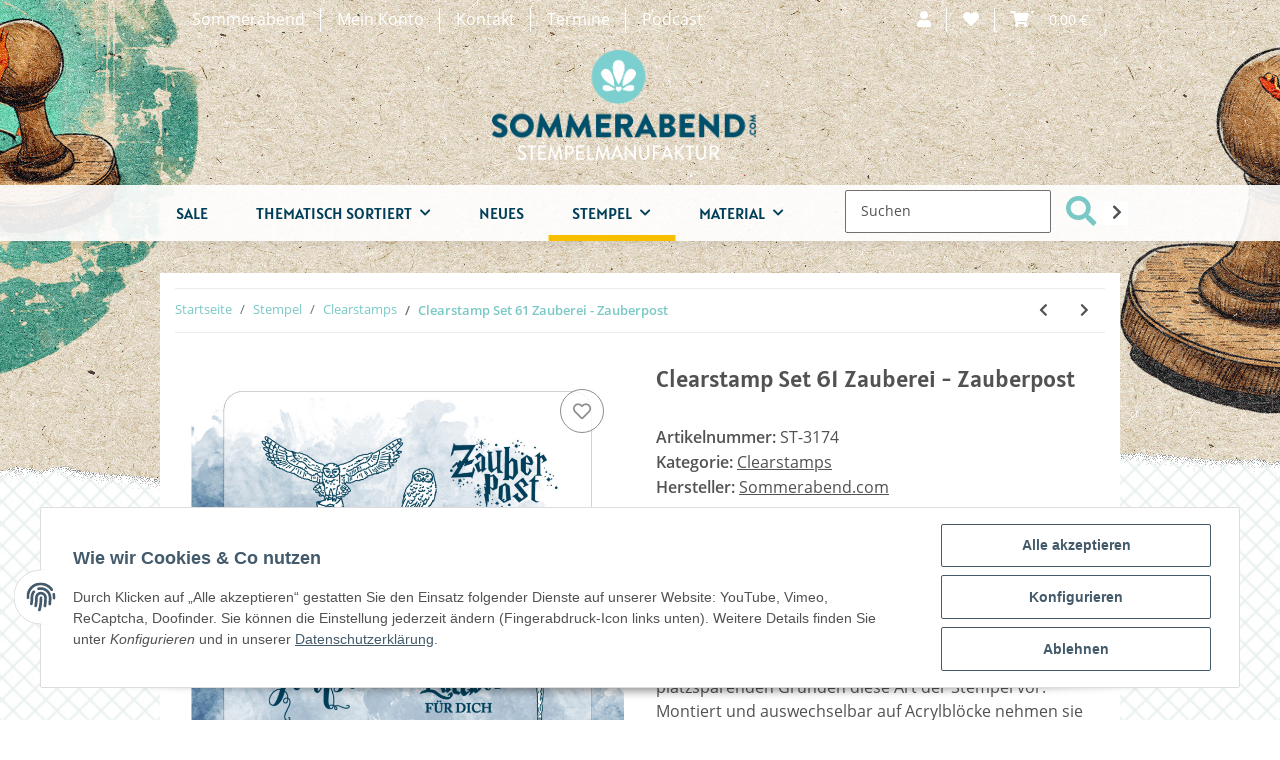

--- FILE ---
content_type: application/x-javascript; charset=utf-8
request_url: https://sommerabend.com/asset/plugin_js_body?v=1.2.3
body_size: 532
content:
if(window.MOLLIE_APPLEPAY_CHECK_URL){if(window.jQuery){$(function(){const setApplePayStatus=function(status){$.ajax(window.MOLLIE_APPLEPAY_CHECK_URL,{method:'POST',contentType:"application/x-www-form-urlencoded; charset=UTF-8",data:{available:status}});}
setApplePayStatus(window.ApplePaySession&&window.ApplePaySession.canMakePayments()?1:0);});}else if(window.console.warn){console.warn('jQuery not loaded as yet, ApplePay not available!');}};$(document).ready(function(){setProductHeight();});function setProductHeight(){var height=0;$('body').find('#result-wrapper .product-list .product-wrapper').each(function(){if($(this).find('.productbox-title').height()>height){height=$(this).find('.productbox-title').height();}});$('body').find('#result-wrapper .product-list .product-wrapper .productbox-title').height(height);var height=0;$('body').find('#result-wrapper .product-list .product-wrapper').each(function(){if($(this).find('.productbox-inner').height()>height){height=$(this).find('.productbox-inner').height();}});$('body').find('#result-wrapper .product-list .product-wrapper .productbox-inner').height(height);var height=0;$('body').find('.slick-slider-other .product-wrapper').each(function(){if($(this).find('.item-slider-desc').height()>height){height=$(this).find('.item-slider-desc').height();}});$('body').find('.slick-slider-other .product-wrapper .item-slider-desc').height(height);var height=0;$('body').find('.slick-slider-other .product-wrapper').each(function(){if($(this).find('.product-wrapper-inner').height()>height){height=$(this).find('.product-wrapper-inner').height();}});$('body').find('.slick-slider-other .product-wrapper .product-wrapper-inner').height(height);}
$('[data-slick-type="product-slider"]').slick({rows:0,arrows:false,lazyLoad:'ondemand',slidesToShow:1,slidesToScroll:1,mobileFirst:true,responsive:[{breakpoint:768,settings:{slidesToShow:3,slidesToScroll:3}},{breakpoint:992,settings:{slidesToShow:5,arrows:true,slidesToScroll:5}},{breakpoint:1300,settings:{slidesToShow:5,arrows:true,slidesToScroll:5}}]});